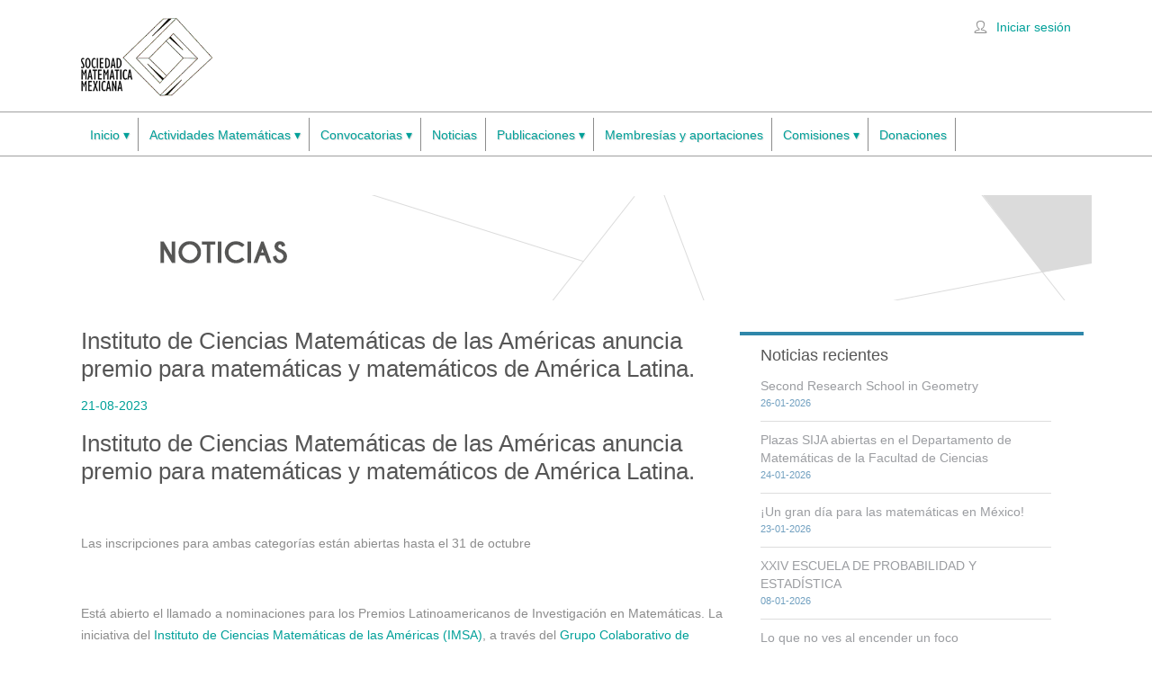

--- FILE ---
content_type: text/html; charset=UTF-8
request_url: https://www.smm.org.mx/noticia/482/instituto-de-ciencias-matematicas-de-las-americas-anuncia-premio-para-matematicas-y-matematicos-de-america-latina
body_size: 6315
content:
<!DOCTYPE html>
<!--[if IE 8 ]> <html lang="es" class="ie8"> <![endif]-->
<!--[if IE 9 ]> <html lang="es" class="ie9"> <![endif]-->
<!--[if (gt IE 9)|!(IE)]><!--> <html lang="es"> <!--<![endif]-->

<head>
<meta charset="utf-8" />
<meta name="format-detection" content="telephone=no" />
<meta name="viewport" content="width=device-width, initial-scale=1, maximum-scale=1">

    
<title>Instituto de Ciencias Matemáticas de las Américas anuncia premio para matemáticas y matemáticos de América Latina.</title>
<meta property="Description" content="Instituto de Ciencias Matemáticas de las Américas anuncia premio para matemáticas y matemáticos de América Latina." />

<base href="https://www.smm.org.mx/" />   

<!-- ////////////////////////////////// -->
<!-- //      Facebook        // -->
<!-- ////////////////////////////////// -->
<meta property="og:title" content="Instituto de Ciencias Matemáticas de las Américas anuncia premio para matemáticas y matemáticos de América Latina." />
<meta property="og:description" content="Instituto de Ciencias Matemáticas de las Américas anuncia premio para matemáticas y matemáticos de América Latina." />
<!--<meta property="og:url" content="https://www.smm.org.mx" />-->
<meta property="og:image" content="https://www.smm.org.mx/banners/fm_mayo2.png" />
    
    
<!-- ////////////////////////////////// -->
<!-- //     Retina Bookmark Icon     // -->
<!-- ////////////////////////////////// -->
<link rel="apple-touch-icon-precomposed" href="apple-icon.png"/>

<!-- ////////////////////////////////// -->
<!-- //     Retina Bookmark Icon     // -->
<!-- ////////////////////////////////// -->
<link rel="apple-touch-icon-precomposed" href="apple-icon.png"/>

<!-- ////////////////////////////////// -->
<!-- //      Stylesheets Files       // -->
<!-- ////////////////////////////////// -->
<link rel="stylesheet" href="css/style.css?v=111128"/><!-- hace import a base.css, grid.css etc -->
<link rel="stylesheet" href="css/media.css?v=101121"/>
<link rel="stylesheet" href="css/flexslider.css?v=1.2"/>
<link rel="stylesheet" href="css/camera.css?v=1.2" id="camera-css"/>
<link rel="stylesheet" href="css/noscript.css?v=1.2" media="screen,all" id="noscript"/>

<!-- ////////////////////////////////// -->
<!-- //        Favicon Files         // -->
<!-- ////////////////////////////////// -->
<link rel="icon" type="image/png" href="images/favicon.png">

<!-- ////////////////////////////////// -->
<!-- //      Javascript Files        // -->
<!-- ////////////////////////////////// -->
<script src="https://ajax.googleapis.com/ajax/libs/jquery/1.7.2/jquery.min.js"></script>


<!-- IE Fix for HTML5 Tags -->
<!--[if lt IE 9]><script src="https://html5shiv.googlecode.com/svn/trunk/html5.js"></script><![endif]-->

</head>

<!-- ClickDesk Live Chat Service for websites -->
<!--<script type='text/javascript'>
var _glc =_glc || []; _glc.push('all_ag9zfmNsaWNrZGVza2NoYXRyEgsSBXVzZXJzGICAyNL3-7gIDA');
if(document.location.hostname != 'localhost'){
    var glcpath = (('https:' == document.location.protocol) ? 'https://my.clickdesk.com/clickdesk-ui/browser/' : 
    'http://my.clickdesk.com/clickdesk-ui/browser/');
    var glcp = (('https:' == document.location.protocol) ? 'https://' : 'http://');
}else{
    var glcpath = 'http://localhost:8888/clickdesk-ui/browser/';
    var glcp = 'http://';
}
var glcspt = document.createElement('script'); glcspt.type = 'text/javascript'; 
glcspt.async = true; glcspt.src = glcpath + 'livechat-cloud-new.js';
var s = document.getElementsByTagName('script')[0];s.parentNode.insertBefore(glcspt, s);
</script>-->
<!-- End of ClickDesk -->

<body>
    <script>
  (function(i,s,o,g,r,a,m){i['GoogleAnalyticsObject']=r;i[r]=i[r]||function(){
  (i[r].q=i[r].q||[]).push(arguments)},i[r].l=1*new Date();a=s.createElement(o),
  m=s.getElementsByTagName(o)[0];a.async=1;a.src=g;m.parentNode.insertBefore(a,m)
  })(window,document,'script','https://www.google-analytics.com/analytics.js','ga');

  ga('create', 'UA-75728692-3', 'auto');
  ga('send', 'pageview');

</script>	<!-- header start here -->
	<header>
    
    	<!-- top info start here -->
    	<div id="top-info">
        	<div class="row">
            	<div class="twelve column">
                    <!-- logo start here -->
                    <div id="logo">
                        <a href="index.php"><img src="images/logo.png" alt="main-logo" class="retina"/></a>
                    </div>           
                    <!-- logo end here -->
                    
                    <div class="top-search">
                        <div class="flatborder-alt"><div class="icon-useralt"></div></div><a href="login.php">Iniciar sesión</a>                        
                    </div>
                </div>
            </div>
        </div>
        <!-- top info end here -->
        <div id="mainmenu-border">
            <div class="row">
                <div class="twelve column">

                    <!-- navigation start here -->
                    <nav id="menu">
                        <label for="tm" id="toggle-menu">Menú <span class="drop-icon">▾</span></label>
                        <input type="checkbox" id="tm">
                        <ul class="main-menu clearfix">
                            <li><a href="index.php">Inicio 
                                    <span class="drop-icon">▾</span>
                                    <label title="Toggle Drop-down" class="drop-icon" for="sm1">▾</label>
                                </a>
                                <input type="checkbox" id="sm1">
                                <ul class="sub-menu">
                                    <li><a href="quienes-somos.php">¿Quiénes somos?</a></li>
                                </ul>
                            </li>
                            <li><a href="">Actividades Matemáticas 
                                <span class="drop-icon">▾</span>
                                <label title="Toggle Drop-down" class="drop-icon" for="sm2">▾</label>
                                </a>
                                <input type="checkbox" id="sm2">
                                <ul class="sub-menu">
                                    <!--<li><a href="coloquios">Coloquios</a></li>-->
                                    <li><a href="#">Coloquios
                                            <span class="drop-icon">▾</span>
                                            <label title="Toggle Drop-down" class="drop-icon" for="sm3">▾</label>
                                            </a>
                                            <input type="checkbox" id="sm3">
                                            <ul class="sub-menu">
                                                <li><a href="coloquio">Coloquio de la SMM</a></li>
                                                <li><a href="coloquioconjunto">Coloquio conjunto de Matemáticas aplicadas </a></li>
                                            </ul>
                                    </li>
                                    <li><a href="#">Congreso Nacional
                                            <span class="drop-icon">▾</span>
                                            <label title="Toggle Drop-down" class="drop-icon" for="sm3">▾</label>
                                            </a>
                                            <input type="checkbox" id="sm3">
                                            <ul class="sub-menu">
                                                <li><a href="congreso">2025</a></li>
                                                <li><a href="congreso-2024">2024</a></li>
                                                <li><a href="congreso-2023">2023</a></li>
                                                <li><a href="congreso-2022">2022</a></li>
                                                <li><a href="congreso-2021">2021</a></li>
                                                <li><a href="congreso-virtual">2020</a></li>
                                                <li><a href="congreso-historico/2019">2019</a></li>
                                                <li><a href="congreso-historico/2018">2018</a></li>
                                                <li><a href="congreso-historico/2017">2017</a></li>
                                                <li><a href="congreso-historico/2016">2016</a></li>
                                            </ul>
                                    </li>
                                    <li><a href="https://sbm.org.br/jointmeeting-mexico/" target="_blank">Encuentro Brásil - México</a></li>                                    
                                    <li><a href="#" target="_blank">Coloquio ReMIM
                                        <span class="drop-icon">▾</span>
                                            <label title="Toggle Drop-down" class="drop-icon" for="sm5">▾</label>
                                            </a>
                                            <input type="checkbox" id="sm5">
                                            <ul class="sub-menu">                                                
                                                <li><a href="https://smm.org.mx/remim/">Cuarto Coloquio ReMIM</a></li>     
                                                <li><a href="https://smm.org.mx/eventos/remim/">Tercer Coloquio ReMIM</a></li>     
                                                <li><a href="https://smm.org.mx/eventos/remim2023/">Segundo Coloquio ReMIM</a></li>     
                                            </ul>
                                        </a>
                                        <!--<a href="https://smm.org.mx/eventos/remim/" target="_blank">Tercer Coloquio ReMIM</a>--></li>
                                    <li><a href="https://matematicasparatodas.smm.org.mx/" target="_blank">Matemáticas para todas</a></li>
                                    <li><a href="dim314/" target="_blank">Día Internacional de las Matemáticas
                                        <span class="drop-icon">▾</span>
                                            <label title="Toggle Drop-down" class="drop-icon" for="sm3">▾</label>
                                            </a>
                                            <input type="checkbox" id="sm3">
                                            <ul class="sub-menu">
                                                <li><a href="https://smm.org.mx/eventos/4ta-carrera-dia-pi/">4ta Carrera de PI</a></li> 
                                                <li><a href="https://smm.org.mx/eventos/3ra-carrera-dia-pi/">3ra Carrera de PI</a></li>     
                                                <li><a href="https://smm.org.mx/eventos/feria-pi/">Feria pi-énsalo</a></li>     
                                                <li><a href="pi/2022">2022</a></li>     
                                            </ul>
                                        </a>
                                    </li>
                                    <li><a href="https://www.ommenlinea.org" target="_blank">Olimpiada Mexicana de Matemáticas</a></li>                                    
                                    <li><a href="https://rsme-smm-vi.webs.upv.es/presentacion-comites/" target="_blank">
                                        Encuentro Conjunto RSME-SMM
                                        <span class="drop-icon">▾</span>
                                            <label title="Toggle Drop-down" class="drop-icon" for="sm12">▾</label>
                                            </a>
                                            <input type="checkbox" id="sm12">
                                            <ul class="sub-menu">
                                                <li><a href="https://rsme-smm-vi.webs.upv.es/presentacion-comites/" target="_blank">2024</a></li>     
                                                <li><a href="http://rsmeysmm.eventos.cimat.mx" target="_blank">2021</a></li>     
                                            </ul>                                        
                                        </a>
                                    </li>
                                    <li><a href="#">Eventos anteriores
                                        <span class="drop-icon">▾</span>
                                        <label title="Toggle Drop-down" class="drop-icon" for="sm4">▾</label>
                                        </a>
                                        <input type="checkbox" id="sm4">
                                        <ul class="sub-menu">
                                            <li><a href="eventos/cdps-cpde/" target="_blank">CDPS-CPDE (2019)</a></li>
                                            <li><a href="https://scm.org.co/encuentro-scm-smm/" target="_blank">Encuentro México-Colombia (2018)</a></li>
                                            <li><a href="2emmm" target="_blank">Segundo Encuentro de Mujeres Matemáticas Mexicanas (2018)</a></li>
                                            <li><a href="3emmm" target="_blank">Tercer Encuentro de Mujeres Matemáticas Mexicanas (2021)</a></li>
                                            <li><a href="https://smm.org.mx/eventos/remim2023" target="_blank">ReMIM</a></li>
                                        </ul>
                                    </li>
                                </ul>
                            </li>
                            <!--<li><a href="coloquios">Coloquios</a></li>-->
                            <!--<li><a href="">Coloquios
                                <span class="drop-icon">▾</span>
                                <label title="Toggle Drop-down" class="drop-icon" for="sm5">▾</label>
                            </a>
                            <input type="checkbox" id="sm5">
                            <ul class="sub-menu">
                                <li><a href="coloquio">Coloquio de la SMM</a></li>
                                <li><a href="coloquioconjunto">Coloquio conjunto de Matemáticas aplicadas</a></li>
                            </ul>
                            </li>-->
                            <li><a href="">Convocatorias
                                <span class="drop-icon">▾</span>
                                <label title="Toggle Drop-down" class="drop-icon" for="sm5">▾</label>
                            </a>
                            <input type="checkbox" id="sm5">
                            <ul class="sub-menu">                                
                                <li><a href="apoyo-eventos-academicos">Apoyos a eventos académicos</a></li>
                                <li><a href="sofia-kovalevskaia">Apoyo Sofía Kovalevskaia
                                    <span class="drop-icon">▾</span>
                                    <label title="Toggle Drop-down" class="drop-icon" for="sm6">▾</label>
                                    </a>
                                    <input type="checkbox" id="sm6">
                                    <ul class="sub-menu">
                                        <li><a href="sofia-kovalevskaia/2025">2025</a></li>
                                        <li><a href="sofia-kovalevskaia/2024">2024</a></li>
                                        <li><a href="sofia-kovalevskaia/2023">2023</a></li>
                                        <li><a href="sofia-kovalevskaia/2022">2022</a></li>
                                        <li><a href="sofia-kovalevskaia/2021">2021</a></li>
                                        <li><a href="sofia-kovalevskaia/2020">2020</a></li>
                                        <li><a href="sofia-kovalevskaia/2019">2019</a></li>
                                        <li><a href="sofia-kovalevskaia/2018">2018</a></li>
                                        <li><a href="sofia-kovalevskaia/2017">2017</a></li>
                                        <li><a href="sofia-kovalevskaia/2016">2016</a></li>
                                    </ul>
                                </li>
                                <li><a href="capitulos-estudiantiles">Capitulos Estudiantiles</a></li>
                                <li><a href="membresias-internacionales">Membresías Internacionales</a></li>
                                <!--<li><a href="convocatoria-comision-de-integracion-global">Comisión de Integración Global</a></li>-->
                                <li><a href="primer-concurso-de-problemas-para-el-2CNF-OMM">Primer concurso de problemas para el 2CNF-OMM</a></li>
                                <li><a href="premio-sotero-prieto">Premio Sotero Prieto
                                    <span class="drop-icon">▾</span>
                                    <label title="Toggle Drop-down" class="drop-icon" for="sm7">▾</label>
                                    </a>
                                    <input type="checkbox" id="sm7">
                                    <ul class="sub-menu">
                                        <li><a href="premio-sotero-prieto/2025">2025</a></li>
                                        <li><a href="premio-sotero-prieto/2024">2024</a></li>
                                        <li><a href="premio-sotero-prieto/2023">2023</a></li>
                                        <li><a href="premio-sotero-prieto/2022">2022</a></li>
                                        <li><a href="premio-sotero-prieto/2021">2021</a></li>
                                        <li><a href="premio-sotero-prieto/2020">2020</a></li>
                                        <li><a href="premio-sotero-prieto/2019">2019</a></li>
                                        <li><a href="premio-sotero-prieto/2018">2018</a></li>
                                        <li><a href="premio-sotero-prieto/2017">2017</a></li>
                                        <li><a href="premio-sotero-prieto/2016">2016</a></li>
                                    </ul>
                                </li> 
                                <li><a href="sedes-cnsmm">Sedes para los 59 y 60 CNSMM</a></li>                                                               
                            </ul>
                            </li>
                            <li><a href="noticias.php">Noticias</a></li>
                            <li><a href="">Publicaciones 
                                <span class="drop-icon">▾</span>
                                <label title="Toggle Drop-down" class="drop-icon" for="sm8">▾</label>
                                </a>
                                <input type="checkbox" id="sm8">
                                <ul class="sub-menu">
                                <li><a href="memorias" target="_blank">Memorias de la SMM</a></li>
                                    <li><a href="https://www.springer.com/birkhauser/mathematics/journal/40590">Boletín de la Sociedad Matemática
                                        <span class="drop-icon">▾</span>
                                        <label title="Toggle Drop-down" class="drop-icon" for="sm9">▾</label>
                                        </a>
                                        <input type="checkbox" id="sm9">
                                        <ul class="sub-menu">
                                            <li><a href="https://www.springer.com/birkhauser/mathematics/journal/40590" target="_blank">Boletines a partir de 2014</a></li>
                                            <li><a href="boletin_anterior.php">Volúmenes 1 a 19</a></li>
                                        </ul>
                                    </li>
                                    <li><a href="https://www.miscelaneamatematica.org/" target="_blank">Miscelanea Matematica</a></li>
                                    <li><a href="https://images.math.cnrs.fr/?lang=es" target="_blank">Paisajes Matemáticos</a></li>
                                    <li><a href="https://www.pesmm.org.mx" target="_blank">Publicaciones Electronicas</a></li>
                                    <li><a href="https://www.cartainformativa-smm.org.mx/">Carta Informativa</a></li>
                                </ul>
                            </li>
                            <li><a href="membresias">Membresías y aportaciones</a></li>
                            <li><a href="">Comisiones
                                <span class="drop-icon">▾</span>
                                <label title="Toggle Drop-down" class="drop-icon" for="sm5">▾</label>
                            </a>
                            <input type="checkbox" id="sm5">
                            <ul class="sub-menu">
                                <li><a href="comision-de-equidad-y-genero">Comisión EG</a></li>
                                <li><a href="comision-de-educacion">Comisión de Educación</a></li>
                                <li><a href="comision-de-divulgacion">Comisión de Divulgación</a></li>
                                <li><a href="comision-de-vinculacion">Comisión de Vinculación</a></li>
                                <li><a href="comision-de-integracion-global">Comisión de Integración Global</a></li>
                                <li><a href="comision-de-integracion-nacional">Comisión de Integración Nacional</a></li>                                
                            </ul>
                            </li>
                            <li><a href="donaciones">Donaciones</a></li>
                            <!--<li><a href="comision-de-equidad-y-genero" target="_blank">Comisión EG</a></li>-->
                        </ul>
                    </nav>
                    <!-- navigation end here --> 

                </div><!-- twelve column -->
            </div><!-- row -->
        </div><!-- mainmenu-border -->
    </header>
    <!-- header end here -->

    <!-- content section start here -->
    <section id="content-wrapper">
        <div class="twelve column">
            <a href="noticias.php"><img src="banners/noticias2016.png" style="margin-left: 23px;"></a>
        </div>
        <div class="row">
        	<div class="eight column">
                <h3>Instituto de Ciencias Matemáticas de las Américas anuncia premio para matemáticas y matemáticos de América Latina.</h3>
                <p class="heading-blue">21-08-2023</p>
                <h3>Instituto de Ciencias Matem&aacute;ticas de las Am&eacute;ricas anuncia premio para matem&aacute;ticas y matem&aacute;ticos de Am&eacute;rica Latina.</h3>

<p>&nbsp;</p>

<p>Las inscripciones para ambas categor&iacute;as est&aacute;n abiertas hasta el 31 de octubre</p>

<p>&nbsp;</p>

<p>Est&aacute; abierto el llamado a nominaciones para los Premios Latinoamericanos de Investigaci&oacute;n en Matem&aacute;ticas. La iniciativa del <a href="https://www.imsa.miami.edu/index.html" target="_blank">Instituto de Ciencias Matem&aacute;ticas de las Am&eacute;ricas (IMSA)</a>, a trav&eacute;s del <a href="https://www.imsa.miami.edu/directory/collaborative-group/index.html" target="_blank">Grupo Colaborativo de Sociedades Matem&aacute;ticas (MSCG)</a> &ndash; del cual es miembro la Sociedad Matem&aacute;tica Mexicana&ndash; tiene como objetivo reconocer y honrar a destacados matem&aacute;ticos de Am&eacute;rica Latina y del Caribe que han hecho contribuciones notables a las matem&aacute;ticas.</p>

<p>&nbsp;</p>

<p>Se invita a profesores de universidades y centros de investigaci&oacute;n de todo el mundo a presentar candidaturas. Los premios se dividir&aacute;n en dos categor&iacute;as: una para j&oacute;venes matem&aacute;ticos y otra para matem&aacute;ticos consagrados.</p>

<p>&nbsp;</p>

<p><strong>Premio Joven Matem&aacute;tico IMSA</strong></p>

<p>El Premio IMSA para J&oacute;venes Matem&aacute;ticos tendr&aacute; dos galardonados, uno de ellos enfocado para reconocer el trabajo de las mujeres matem&aacute;ticas. Pueden participar matem&aacute;ticas de hasta 45 a&ntilde;os de edad y matem&aacute;ticos de hasta 40 a&ntilde;os de edad a la fecha de postulaci&oacute;n y que se encuentren trabajando en Am&eacute;rica Latina. Los trabajos considerados para esta categor&iacute;a deben reflejar contribuciones notables realizadas en los &uacute;ltimos cinco a&ntilde;os en Am&eacute;rica Latina.</p>

<p>&nbsp;</p>

<p><strong>Premio Matem&aacute;tico Establecido IMSA</strong></p>

<p>Los matem&aacute;ticos que trabajan en Am&eacute;rica Latina que cuenten con un trabajo significativo e influyente y contribuciones excepcionales a las matem&aacute;ticas son elegibles para postularse para el Premio de Matem&aacute;tico Establecido de IMSA. Este Premio tiene por como objetivo reconocer y honrar los logros sobresalientes de un matem&aacute;tico l&iacute;der cuyas contribuciones se realizaron principalmente en Am&eacute;rica Latina.</p>

<p>&nbsp;</p>

<p>Los candidatos de ambas categor&iacute;as ser&aacute;n evaluados en funci&oacute;n de la importancia matem&aacute;tica, el impacto y la calidad de su trabajo. Cada ganador recibir&aacute; un premio en efectivo y un certificado de reconocimiento por sus destacadas contribuciones a las matem&aacute;ticas.</p>

<p>&nbsp;</p>

<p>Para nominar a un candidato, es necesario proporcionar los siguientes documentos:</p>

<p>● Un curriculum vitae (CV) completo de dos p&aacute;ginas que destaque la educaci&oacute;n, la experiencia laboral, las contribuciones a la investigaci&oacute;n y los premios/honores del solicitante;</p>

<p>● Un documento de no m&aacute;s de siete p&aacute;ginas que describa el trabajo del candidato y lo coloque en el contexto de importancia. Este documento debe esbozar las principales contribuciones matem&aacute;ticas, su significado y su impacto en sus respectivos campos;</p>

<p>● Al menos dos cartas de recomendaci&oacute;n.</p>

<p>&nbsp;</p>

<p>Las nominaciones para competir por el premio deben enviarse utilizando el <a href="https://umcas.wufoo.com/forms/mx2poq31ysaac9/" target="_blank">formulario de nominaci&oacute;n</a> antes del 31 de octubre de 2023. No se considerar&aacute;n las inscripciones tard&iacute;as.</p>

<p>&nbsp;</p>

<p>El Comit&eacute; del Premio IMSA-MSCG trabajar&aacute; en estrecha colaboraci&oacute;n con el Comit&eacute; Cient&iacute;fico de IMSA-MSCG <a href="https://www.imsa.miami.edu/_assets/pdf/mscg-award-poster-6-23-2023.pdf" target="_blank">Mathematics Waves Miami (MWM)</a>, considerando sus recomendaciones expertas en la selecci&oacute;n final de los ganadores. La ceremonia de premiaci&oacute;n tendr&aacute; lugar durante MWM, del 22 al 24 de enero de 2024, en la Universidad de Miami.</p>

<p>&nbsp;</p>

<p>&ldquo;Esperamos recibir nominaciones y colaborar con la comunidad matem&aacute;tica para honrar y celebrar los logros de los matem&aacute;ticos de Am&eacute;rica Latina y el Caribe. Juntos alentaremos e inspiraremos la excelencia en la investigaci&oacute;n matem&aacute;tica&rdquo;, destaca Ludmil Katzarkov, Director Ejecutivo de IMSA.</p>            </div>
            <div class="four column">                
                <aside>
                	<h6>Noticias recientes</h6>
                    <ul class="popular-list">
                                                    <li>             
                                <p class="popular-title"><a href="noticia/562/second-research-school-in-geometry">Second Research School in Geometry</a></p>                        
                                <p class="comment-count"><a href="noticia/562/second-research-school-in-geometry">26-01-2026</a></p>   
                            </li>
                                                        <li>             
                                <p class="popular-title"><a href="noticia/561/plazas-sija-abiertas-en-el-departamento-de-matematicas-de-la-facultad-de-ciencias">Plazas SIJA abiertas en el Departamento de Matemáticas de la Facultad de Ciencias</a></p>                        
                                <p class="comment-count"><a href="noticia/561/plazas-sija-abiertas-en-el-departamento-de-matematicas-de-la-facultad-de-ciencias">24-01-2026</a></p>   
                            </li>
                                                        <li>             
                                <p class="popular-title"><a href="noticia/560/un-gran-dia-para-las-matematicas-en-mexico">¡Un gran día para las matemáticas en México!</a></p>                        
                                <p class="comment-count"><a href="noticia/560/un-gran-dia-para-las-matematicas-en-mexico">23-01-2026</a></p>   
                            </li>
                                                        <li>             
                                <p class="popular-title"><a href="noticia/559/xxiv-escuela-de-probabilidad-y-estadstica">XXIV ESCUELA DE PROBABILIDAD Y ESTADÍSTICA</a></p>                        
                                <p class="comment-count"><a href="noticia/559/xxiv-escuela-de-probabilidad-y-estadstica">08-01-2026</a></p>   
                            </li>
                                                        <li>             
                                <p class="popular-title"><a href="noticia/558/lo-que-no-ves-al-encender-un-foco">Lo que no ves al encender un foco</a></p>                        
                                <p class="comment-count"><a href="noticia/558/lo-que-no-ves-al-encender-un-foco">07-01-2026</a></p>   
                            </li>
                                                        <li>             
                                <p class="popular-title"><a href="noticia/557/combinatoria-geometria-y-lgebra">Combinatoria, Geometría y Álgebra</a></p>                        
                                <p class="comment-count"><a href="noticia/557/combinatoria-geometria-y-lgebra">06-12-2025</a></p>   
                            </li>
                                             
                    </ul>
                </aside>
            </div>
        </div>    
    </section>
    <!-- content section end here -->

    <footer>   
    <div class="row">
<!--        <div class="eight column">-->
        <div class="three column">
            <div class="left-footer">           	
                <p class="copyright">
                    <strong>Sociedad Matemática Mexicana</strong><br>
                    Vicente Beristain No. 165 B<br>
                    Col. Ampliación Asturias, Alcaldía<br> 
                    Cuauhtémoc,<br>
                    C.P. 06890 Ciudad de México<br>
                    Tel. (55) 5849 6709<br>
                    E-mail: <a href="mailto:smm@smm.org.mx">smm@smm.org.mx</a><br>
                    <!--<a href="files/ComoLlegarSociedadMatematicaMexicana.pdf" target="_blank">Cómo llegar</a>-->
                </p>
            </div>
        </div>
        
        <div class="two column">
            <div class="left-footer">        	
                <a href="https://capem.org.mx/" target="_blank" id="capem"></a>
            </div>
        </div>
        <div class="two column">
            <div class="left-footer">        	
                <a href="comision-de-equidad-y-genero" target="_blank" id="comision"></a>
            </div>
        </div>
        <div class="two column">
            <div class="left-footer">           
                <a href="https://www.smm.org.mx/proyecto-conacyt" target="_blank" id="conacyt"></a>
            </div>
        </div>
        
        <style>
        
        ul.social-list li i.icon-youtube:hover {
            color: #33ccff;
        }
        </style>
        
        <div class="three column">
            <div class="right-footer">
                <ul class="social-list">
                        <li><a href="https://www.facebook.com/SociedadMatematicaMexicana/" class="tooltip" title="Facebook" target="_blank"><i class="social-facebook facebook-color"></i></a></li>
                        <li><a href="https://twitter.com/smm_mx" class="tooltip" title="Twitter" target="_blank"><i class="social-twitter twitter-color"></i></a></li>
                        <li><a href="https://www.youtube.com/c/smmoficial" title="Youtube" class="tooltip" target="_blank"><i class="icon-youtube"></i></a></li>
                    </ul>
                <p class="copyright">
<!--                    <a href="aportaciones.php">Aportaciones voluntarias</a><br>-->
                    <a href="privacidad.php">Aviso de Privacidad</a>
                </p>
            </div>
        </div>       
    </div>
</footer>
<!-- ////////////////////////////////// -->
<!-- //      Javascript Files        // -->
<!-- ////////////////////////////////// -->
<script src="js/jquery.easing-1.3.min.js"></script>
<script src="js/modernizr.js"></script>
<script src="js/camera.min.js"></script>
<script src="js/jquery.flexslider-min.js"></script>
<script src="js/superfish.js"></script>
<script src="js/mediaelement-and-player.min.js"></script>
<script src="js/jquery.flexisel.js"></script>
<script src="js/jquery.fancybox.js?v=2.0.6"></script>
<script src="js/jquery.fancybox-media.js?v=1.0.3"></script>
<script src="js/jflickrfeed.min.js"></script>
<script src="js/accordion-functions.js" ></script>
<script src="js/theme-functions.js"></script>
<script src="js/jquery.retina.js"></script>
<script src="js/modal.js"></script>
<script>
$(document).ready(function() {
//Retina Image
$('img.retina').retina('@2x');

//Slideshow
$('#camera-slide').camera({		
thumbnails: false,
hover: false,
fx: 'simpleFade',
time: 7000,
transPeriod: 1500,
loader: 'pie',
loaderColor: '#eeeeee',
loaderBgColor: '#222222',
loaderOpacity: .8,
loaderPadding: 2,
loaderStroke: 7,
pagination: false,
});

//News Slider
$('.news-slider').flexslider({
slideshowSpeed: 11000,
animation: "slide",
direction: "vertical",
controlNav: false
});

});
</script>
<script>$('#noscript').remove();</script>
</body>
</html>


--- FILE ---
content_type: text/css
request_url: https://www.smm.org.mx/css/style.css?v=111128
body_size: 7179
content:
@import url('base.css');
@import url('grid.css?v=13');
@import url('icons.css');
@import url('audio.css');

/*----------------------------------------------------
                 Centita - CSS File
------------------------------------------------------*/
body {
background:#fff;
/*font:14px Georgia, "Times New Roman", Times, serif;*/
font:14px Arial, 'Arial Narrow', Arial, sans-serif;
line-height:24px;
color:#8c8c8c;
margin:0;
padding:0;
}

@media screen and (-webkit-min-device-pixel-ratio:0){
body {letter-spacing:0px;}	
}

x:-o-prefocus, body {letter-spacing:-1px;}	

#content-wrapper {
width:1100px;
background:#fff;
margin:0 auto;
padding:18px 0px;
position:relative;
z-index:0;
clear:both;	
}

.letter{
    letter-spacing: 0;
}
.grey-column {
width:100%;
margin:30px 0px 65px 0px;
padding:30px 80px 25px 80px;
background:#f6f6f6;
border-top:1px solid #ddd;
border-bottom:1px solid #ddd;
-webkit-box-shadow: inset 0px 3px 0px 0px #ebebeb, inset 0px -3px 0px 0px #ebebeb; 
-moz-box-shadow: inset 0px 3px 0px 0px #ebebeb, inset 0px -3px 0px 0px #ebebeb ;
box-shadow: inset 0px 3px 0px 0px #ebebeb, inset 0px -3px 0px 0px #ebebeb;	
}

.grey-column-bottom {
width:100%;
margin:30px 0px -45px 0px;
padding:30px 80px 25px 80px;
background:#f6f6f6;
border-top:1px solid #ddd;
border-bottom:1px solid #ddd;
-webkit-box-shadow: inset 0px 3px 0px 0px #ebebeb, inset 0px -3px 0px 0px #ebebeb; 
-moz-box-shadow: inset 0px 3px 0px 0px #ebebeb, inset 0px -3px 0px 0px #ebebeb ;
box-shadow: inset 0px 3px 0px 0px #ebebeb, inset 0px -3px 0px 0px #ebebeb;	
}

.grey-column-bg {
width:100%;
color:#fff !important;
text-shadow:1px 1px 1px rgba(0, 0, 0, 0.4);
margin:30px 0px 50px 0px;
padding:30px 80px 25px 80px;
background:#f6f6f6 url(../images/sample_images/img_sample3.jpg) top center no-repeat;
}

.grey-column-bg h1, .grey-column-bg h2, .grey-column-bg h3, .grey-column-bg h4, .grey-column-bg h5, .grey-column-bg h6 {
font-family:'Arial Narrow', Arial, sans-serifl;
/*font-family:'Raleway', Helvetica, Arial;*/
text-transform:uppercase;
color:#fff !important;
text-shadow:1px 1px 1px rgba(0, 0, 0, 0.4);	
}

.grey-column-bg p.lead {
color:#fff !important;
text-shadow:1px 1px 1px rgba(0, 0, 0, 0.4);	
}

.map-column {
width:100%;
margin:30px 0px -45px 0px;
padding-bottom:3px;
background:#f6f6f6;
border-top:1px solid #ddd;
border-bottom:1px solid #ddd;
-webkit-box-shadow: inset 0px -3px 0px 0px #ebebeb; 
-moz-box-shadow: inset 0px -3px 0px 0px #ebebeb ;
box-shadow: inset 0px -3px 0px 0px #ebebeb;	
}

/***** Header Styling *****/
header {
width:100%;
margin:0 auto;
}

#top-info {
height:87px;
display: inline;
}

.top-search {
/*width:24%;*/
position:relative;
top:18px;
/*right:20px;*/
float:right; 
}

ul.socials-list  {
margin:11px 0px 0px 0px;
float:right;
}

.socials-list li{
font-size:15px;
margin-right:2px;
display:inline-block;
}

.socials-list li a, .socials-list li a:visited {
color:#4badef;
}

#logo {
width:175px\9;
/*height:40px\9;*/
position:relative;
top:14px;
/*left:10px;*/
float:left;
}

#logo img {
width:160px;
/*width: 345px;*/
/*margin-left: -15px;*/
}

/***** Mainmenu Styling *****/
.tinynav {display:none;}

#mainmenu-border {
    width:100%;
    height:50px;
    /* height:37px; */
    border-top: 1px solid #A0A0A0;
    border-bottom: 1px solid #A0A0A0;
    margin-bottom:25px;
    padding:1px 0px;
    float:left;
/* overflow: hidden; */
}

#mainmenu-wrapper {
height:70px;
/*background:#eaeaea;*/
}

#mainmenu {
    width:100%;
    margin:13px 0px 0px -28px;
    float:left;
}

/* span.desc-menu {
color:#a8a8a8;
padding-bottom:20px;
text-transform:lowercase;
font-family: 'Arial Narrow', Arial, sans-serif;
/*font-family: Georgia, "Times New Roman", Times, serif;*/
font-size:11px;
position:relative;
} */


/***** Page Title and Breadcrumb Stylesheet *****/
#pagetitle-container {
width:1100px;
height:98px;
margin:0 auto;
background:#99cced url(../images/slideshow/bg_sld1.png) center 100px !important;
}

#pagetitle-container h1 {
font-size:58px;
/*font-family:'Raleway', Helvetica, Arial;*/
font-family:'Arial Narrow', Arial, sans-serif;
font-weight:300;
text-transform:uppercase;
color:#fff;
position:relative;
margin:0px 0px -30px 0px;
bottom:-13px;
}

_:-o-prefocus, #pagetitle-container h1 {font-size:57px;}

.pagetitle {
text-align:right;
}

.breadcrumb {
bottom:-42px;
position:relative;
float:left;
}

.breadcrumb ul {
background-color:#fff;
padding:5px 10px 0px 10px;
float:left;	
}

.breadcrumb ul li {
font-size: 10.5px;
/*font-family: "Segoe UI", "helvetica neue", arial, sans-serif;*/
font-family: 'Arial Narrow', Arial, sans-serif;
font-weight: normal;
color:#bbb;
text-transform:uppercase;
padding:0px 0px 0px 4px;
display:inline-block;
}

.breadcrumb ul li:after {
font-family:'Arial Narrow', Arial, sans-serif;
/*font-family:'Raleway', Helvetica, Arial;*/
font-size:9px;
color:#bbb;
content:"\3E";
margin-left:8px;
top:-1px;
position:relative;
}

.breadcrumb ul li:last-child:after {
content:"";
display:inline-block;
}

.breadcrumb ul li.current-page a, .breadcrumb ul li.current-page a:visited {
color: #71A0C0;
text-decoration:none;
}

.breadcrumb ul li a, .breadcrumb ul li a:visited {
color: #bbb;
text-decoration:none;	
}

/***** Slideshow Stylesheet *****/
#slideshow-container {
/*width:960px;*/
height:300px !important;
position:relative;
margin:0px auto;
padding:0px;
clear:both;
}

#camera-slide {
height:300px !important;
}

/***** Extra Stylesheet *****/
#masorny {clear:both;}

.masonry,
.masonry .masonry-brick {
-webkit-transition-duration: 0.7s;
-moz-transition-duration: 0.7s;
-ms-transition-duration: 0.7s;
-o-transition-duration: 0.7s;
transition-duration: 0.7s;
}

.masonry {
-webkit-transition-property: width, height;
-moz-transition-property: width, height;
-ms-transition-property: width, height;
-o-transition-property: width, height;
transition-property: width, height;
}

.masonry .masonry-brick {
-webkit-transition-property: left, right, top;
-moz-transition-property: left, right, top;
-ms-transition-property: left, right, top;
-o-transition-property: left, right, top;
transition-property: left, right, top;
}

.circle-border {
width:140px;
height:140px;
background:#eaeaea;
padding:35px;
border-radius:500px;
margin:auto;
margin-bottom:18px;
color:#a8a7a7;
}

.column .circle-border {
transition: all 0.6s ease-in-out 0s;
-moz-transition: all 0.6s ease-in-out 0s;
-webkit-transition: all 0.6s ease-in-out 0s;
-o-transition: all 0.6s ease-in-out 0s;
-ms-transition: all 0.6s ease-in-out 0s;	
}

.column:hover .circle-border {
cursor:default;
background:#489aba;
color:#fff;
}

.circle-border.small {
width:60px;
height:60px;
margin:7px 15px 0 0;
padding:20px;	
}

.circle-border.small i {
font-size:20px;
line-height:16px;	
}

.circle-border p {
font-family: "Segoe UI", "helvetica neue", arial, sans-serif;
font-size:10px;
text-transform:uppercase;
line-height:14px;
}

.circle-border i {
font-size:42px;
line-height:46px;
padding-bottom:10px;
display:inline-block;
}

.flatborder {
border-right:1px solid #ddd;
padding:18px 16px 18px 0px;
margin-right:22px;
top:8px;
position:relative;
float:left;	
}

.flatborder-alt {
padding:0;
margin-right:10px;
top:0px;
/*top:5px;*/
position:relative;
float:left;	
}

.three .flatborder-bottom {
width:55%;
border-bottom:1px solid #ddd;
margin:0px auto 20px auto;
padding:12px 0px 18px 0px;
}

.four .flatborder-bottom {
width:40%;
border-bottom:1px solid #ddd;
margin:0px auto 20px auto;
padding:12px 0px 18px 0px;
}

.flatborder-bottom i {
display:block;
text-align:center;
margin:0 auto;
float:none;
}

ul.client-box {
width:100%;
margin:10px 0px 25px 0px !important;
float:left;
}

ul.client-box li {
width:16.90%;
height:30px;
text-align:center;
margin:0px 0px 16px 0px;
padding:5px 0px 53px 0px;	
display:inline-block;
transition: all .25s ease-in-out;
-moz-transition: all .25s ease-in-out;
-webkit-transition: all .25s ease-in-out;
float:left;
}

ul.client-box li:first-child {margin-left:-14px;}

ul.client-box li img {
width:130px;
height:48px;
}

ul.client-box li:hover {
}

.text-overflow ul {
margin-left:70px;
overflow:hidden;
}

ul.pricing-payment {
width:100%;
margin:0 -16px 0  -7px;
float:left;
}

ul.pricing-payment li {
width:12.206%;
height:60px;
list-style:none;
margin:0 1px 7px 1px;
filter: alpha(opacity=40);
-moz-opacity:0.4;
-khtml-opacity: 0.4;
opacity: 0.4;
transition: all .25s ease-in-out;
-moz-transition: all .25s ease-in-out;
-webkit-transition: all .25s ease-in-out;
float:left;
}

ul.pricing-payment li:hover {
filter: alpha(opacity=100);
-moz-opacity:1;
-khtml-opacity: 1;
opacity: 1;	
-webkit-transform:rotate(360deg);
-moz-transform:rotate(360deg);
-o-transform:rotate(360deg);
-ms-transform:rotate(360deg);
transform:rotate(360deg);
}

ul.pricing-payment li img {
width:103px;
height:58px;
}

.icon-margin {
margin-right:6px;
position:relative;
top:2px;
}

.column .teaser {
margin-bottom:19px;
}

.teaser ul.social-list {
margin-bottom:-9px;	
}

.note .row {margin-bottom:-24px;}
.heading-blue {color:#00A099;}
.small-img {width:65px; height:65px; margin:5px 13px 0px 0px; float:left;}

/* Service hover effect */
.note, .note i, 
.note h1, .note h2, .note h3, .note h4, .note h5, .note h6 {
transition: all 0.6s ease-in-out 0s;
-moz-transition: all 0.6s ease-in-out 0s;
-webkit-transition: all 0.6s ease-in-out 0s;
-o-transition: all 0.6s ease-in-out 0s;
-ms-transition: all 0.6s ease-in-out 0s;
}

.note:hover {
cursor:default;
background:#00A099;
border:1px solid #00A099;
color:#fff;
}

.note:hover h1, .note:hover h2, .note:hover h3, .note:hover h4, .note:hover h5, .note:hover h6 {
color:#fff;
}

.note:hover i {
-webkit-transform: scale(1.4,1.4) rotate(360deg);
-moz-transform: scale(1.3,1.3) rotate(360deg);
-o-transform: scale(1.3,1.3) rotate(360deg);
-ms-transform: scale(1.3,1.3) rotate(360deg);
transform: scale(1.3,1.3) rotate(360deg);
}

.note.noeffect {
transition: none;
-moz-transition: none;
-webkit-transition: none;
-o-transition: none;
-ms-transition: none;
}

.note.noeffect:hover {
background:#fafafa;
border:1px solid #ddd;	
color:#8c8c8c;
}

.note.noeffect:hover h1, .note.noeffect:hover h2, .note.noeffect:hover h3, .note.noeffect:hover h4, .note.noeffect:hover h5, .note.noeffect:hover h6 {
color:#565656;
}

.list-line li {
margin-bottom:6px;
padding-bottom:6px;
border-bottom:1px solid #e4e4e4;	
}

.title-line span {
background:#fff;
padding-right:12px;
position:relative;
top:-14px;
}

.title-line {
margin:12px 0px 24px 0px;
background:#e0e0e0;
height:1px;
}

/***** Portfolio Area Stylesheet *****/
#pf-filter ul {
margin-bottom:30px;
padding:0px;
float:left;
}

#pf-filter ul li i {
color:#c4c4c4;
font-size:16px;
margin-right:7px;
top:-4px;
position:relative;
}

#pf-filter ul li {
font-size:11px;
/*font-family: "Segoe UI", "helvetica neue", arial, sans-serif;*/
font-family: 'Arial Narrow', Arial, sans-serif;
text-transform:uppercase;
list-style:none;
display:inline-block;
float:left;
}

#pf-filter ul li:after {
font-size:9px;
color:#bbb;
content:"\2F";
margin-left:2px;
top:-1px;
position:relative;
}

#pf-filter ul li:first-child:after {
content:"";
display:none;	
}

#pf-filter ul li:last-child:after {
content:"";
display:inline-block;
}

#pf-filter ul li a {
padding:0px 10px;
color:#b6b6b6;
text-decoration:none;
}

#pf-filter ul li a:hover {
color:#71A0C0;
text-decoration:none;
}

#pf-filter ul li a:active, #pf-filter ul li a.selected {
color:#71A0C0;
text-decoration:none;
}

.pf-container li h6 {
font-size:16px;
color:#7e7e7e;
text-align:center;
}

.pf-container li h6.subheader {
margin:-2px 0px -25px 0px;
text-align:center;
}

.pf-slide {
height:320px;
margin:10px 0 15px 0 !important;
background:#dcdcdc;
}

.big-lineheight {
margin-top:-7px;
line-height:36px;
}

.pf-note {margin-top:10px !important;}


/***** Blog Area Stylesheet *****/
article {
width:100%;
margin:10px 0 28px 0;
padding-bottom:20px;
float:left;
}

article h4 {
width:92%;
margin:-23px 0 15px 50px;
float:left;
}

article img {
background:#dcdcdc;
margin-bottom:18px;
float:left;
}

article iframe {
background:#dcdcdc;
width:100%;
height:274.9px;
margin-bottom:11px;
}

article a.button {
float:left;	
}

.mejs-container {
width:99.9% !important;
margin:4px 0 13px 0;
float:left;
}

video{
width:100% !important;	
}

.blog-slide {
height:274.9px;
margin-bottom:18px !important;
background:#dcdcdc;
}

.quote-note {
background-image:url(../images/testi-bg.gif);
background-repeat:repeat-y;
border: solid 1px #dbdcde; 
margin: 5px 0 25px 0; 
padding: 21px 20px 23px 20px;
position:relative;
float:left; 
}

.quote-note:after {	
left: 4px;
right: 4px;
bottom: -5px;
box-shadow: 0 0 2px #ddd;
}

.quote-note, .quote-note:before, .quote-note:after {
border: 1px solid #dbdcde;
}

.quote-note:before, .quote-note:after {
content: "";
position: absolute;
bottom: -3px;
left: 3px;
right: 3px;
height: 1px;
border-top: none;
}

.post-type {
width:38px;
height:38px;
margin:-5px 0 -10px 0;
background:#2f87aa;
-webkit-border-radius: 3px;
-moz-border-radius: 3px;
border-radius: 3px;
padding-top:6px;
padding-left:11px;
font-size:16px;
color:#fff;
float:left;
}

.post-info {
width:100%;
background: #fafafa; 
border: solid 1px #ddd;
-webkit-border-radius: 3px;
-moz-border-radius: 3px;
border-radius: 3px;
font-size:11px;
/*font-family: "Segoe UI", "helvetica neue", arial, sans-serif;*/
font-family: 'Arial Narrow', Arial, sans-serif;
text-transform:uppercase;
color:#a1a1a1;
margin-top:3px;
padding:3px 0;
float:left;
}

.post-info ul {
width:75%;
margin:5px 0px 0px 16px;
float:left;	
}

.post-info ul li {
margin-right:15px;
display:inline-block;	
}

.post-info ul li a, .post-info ul li a:visited {
color:#b3b3b3;
text-decoration:none;	
}

.post-info ul li a:hover {
color:#2f87aa;
text-decoration:none;	
}

.post-info ul li i {
font-size:11px;
margin-right:5px;
color:#b3b3b3;
position:relative;
top:1px;
}

.post-info a.button {
float:right;
margin:-4px -1px -4px 0px;
-webkit-border-top-right-radius: 3px;
-webkit-border-bottom-right-radius: 3px;
-moz-border-radius-topright: 3px;
-moz-border-radius-bottomright: 3px;
border-top-right-radius: 3px;
border-bottom-right-radius: 3px;
}

.blog-btn {
font-size: 14px;
letter-spacing: 0px;
padding:8px 15px;
background:#2f87aa;
text-transform:capitalize;
transition: background .25s ease-in-out;
-moz-transition: background .25s ease-in-out;
-webkit-transition: background .25s ease-in-out;
}

.blog-btn:hover {background:#68bfe1;}

#search input[type="text"] {
width:100%;
background:none;
padding-right:5px;
float:left;
}

#search button {
background:none;
margin:1px 0px 0px -25px;
padding:3px 0 0 0;
font-size:16px;
float:left;
}

@media screen and (-webkit-min-device-pixel-ratio:0){
#search button {margin:5px 0px 0px -25px;}
}

#search button i {
color:#bfbfbf;	
}

/* Blog Pagination */
.blog-pagination {
width:100%;
margin:0px 0px 30px 0px;
float:left;
}

.pages {
line-height:28px;
clear:left;
}

.blogpages {
margin:8px 0;
}

.pfpages {
margin:-15px 0 12px;
}

.pageof {
font-size:12px;
display:block;
color:#8c8c8c;
float:left;
margin-right:3px;
margin-bottom:3px;
padding:3px 14px 3px 0px;
}

.pages a {
font-size:12px;
display:block;
color:#8c8c8c;
float:left;
background: #fff; 
border: solid 1px #d9d9d9;
-webkit-border-radius: 3px;
-moz-border-radius: 3px;
border-radius: 3px;
text-decoration:none;
margin-right:3px;
margin-bottom:3px;
padding:3px 14px;
transition: background .25s ease-in-out;
-moz-transition: background .25s ease-in-out;
-webkit-transition: background .25s ease-in-out;
}

.pages a:hover, .pages a.current {
color:#fff;
background:#2f87aa;
border:1px solid #2f87aa;
}

/* Sharing Social */
.sharing-box {
width:100%;
float:left;
margin-top:-10px;
padding:0px;
}

.share-facebook {
width:200px;
float:left;
}

.share-social {
width:27.5% !important;
background:#2f87aa;
-webkit-border-top-right-radius: 2px;
-webkit-border-bottom-right-radius: 2px;
-moz-border-radius-topright: 2px;
-moz-border-radius-bottomright: 2px;
border-top-right-radius: 2px;
border-bottom-right-radius: 2px;
margin:-30px -1px -4px 0px;
float:right;
}

.chrome .share-social {width:26.5% !important; margin:-29px -1px -4px 0px;}

x:-o-prefocus, .share-social {width:26.5% !important; margin:-31px -1px -4px 0px;}

_::-ms-reveal, .share-social {margin:-29px -1px -4px 0px;}

:root *> .share-social {margin:-29px -1px -4px 0px;}

.share-social ul.social-list {
width:100%;
margin:0px;	
}

.share-social ul.social-list li {
margin:0px 2px;
padding-bottom:4px;
display:inline-block;
}

.share-social ul.social-list li i {
font-size:14px;
color:#fff !important;
}

/* Comment list */
#comment {
width:100%;
float:left;
padding:5px 0 8px;
}

.comment-text h5 {
margin-bottom:-2px;
}

#comment ol {
list-style-type:none!important;
margin:0;
padding:10px 0 0;
}

#comment ol li ol {
margin:0px 0px 20px 80px;
}

.commentlist li {
position:relative;
list-style:none;
line-height:22px;
list-style-position:outside;
}

.commentlist li small {
font-size:11px;
text-transform:uppercase;
}

.commentlist li p {
margin-top:10px;
}

.avatar {
width:64px;
height:64px;
position:absolute;
background-color:#e7e7e7;
-webkit-border-radius: 500px;
-moz-border-radius: 500px;
border-radius: 500px;
top:4px;
left:0;
}

.avatar img {
width:64px;
height:64px;
-webkit-border-radius: 500px;
-moz-border-radius: 500px;
border-radius: 500px;
}

.comment-text {
background-color:#fafafa;
border: solid 1px #ddd;
-webkit-border-radius: 3px;
-moz-border-radius: 3px;
border-radius: 3px;
margin-left:80px;
width:auto;
margin-bottom:10px;
padding:14px 20px 13px 20px;
}

.comment-text h6.subheader {margin-bottom:-12px !important;}
a.reply {float:right; margin-top:-20px;}
a.reply:hover {background:#888888 !important;}

a.reply, a.reply:visited {
padding:1px 9px;
font-size:10px;
color:#fff;
text-decoration:none;
background:#5e5e5e;
transition: background .25s ease-in-out;
-moz-transition: background .25s ease-in-out;
-webkit-transition: background .25s ease-in-out;
position:relative;
top:-20px;
}

/* Comment form */
#commentform-wrap {
width:70%;
margin-top:26px;
float:left;	
}

fieldset {
padding-top:10px;
border:0;
}

form#comment-form label {
font-size:14px;
line-height:29px;
width:37%;
margin-bottom:0px;
float:right;
clear:both;
}

form#comment-form input {
width:60%;
margin-bottom:15px;
float:left;	
}

form#comment-form textarea {
margin-bottom:15px;
overflow:hidden;
float:left;	
}

form#comment-form .buttoncontact {
background:#2f87aa;
}

form#comment-form .buttoncontact:hover {
background:#68bfe1;
}

form#comment-form em {
font-family:Arial, Helvetica, sans-serif;
color:#db4e43;
display:inline;
}

/* Sidebar styling */
aside {
width:100%;
margin:11px 0 19px 0;
padding:0 22px 5px 22px;
/*border:1px solid #d9d9d9;*/
float:left;
}

aside:before {
width:118.2%;
height:4px;
background:#2f87aa;
content:"";
display:block;
margin-left:-23px;
margin-top:-1px;
margin-bottom:12px;
}

aside .note h1, aside .note h2, aside .note h3, aside .note h4, aside .note h5, aside .note h6 {
background:none;
margin-bottom:17px;
padding:0px !important;
color:#71a0c0;	
}

aside .note h1:after, aside .note h2:after, aside .note h3:after, aside .note h4:after, aside .note h5:after, aside .note h6:after {
border:none !important;
margin-left:0px !important;
}

aside .note-folded h1, aside .note-folded h2, aside .note-folded h3, aside .note-folded h4, aside .note-folded h5, aside .note-folded h6 {
background:none;
margin-bottom:17px;
padding:0px !important;
color:#fff;	
}

aside .note-folded h1:after, aside .note-folded h2:after, aside .note-folded h3:after, aside .note-folded h4:after, aside .note-folded h5:after, aside .note-folded h6:after {
border:none !important;
margin-left:0px !important;
}

aside iframe {
width:100%;
height:125px;
margin:7px 0 19px 0;
}

aside .search-fieldset {
padding-top:0px;
}

aside ul.featured li a, aside ul.featured li a:visited {
color:#7f7f7f !important;
text-decoration:none;
}

aside .testi-image {
width:38px\0/;
height:38px\0/;
margin:2px 10px 25px 0px;
background-color:#e7e7e7;
float:left;
}

aside .testi-image img{
width:38px;
height:38px;
float:left;
}

/* Popular List */
ul.popular-list {
width:100% !important;
margin:4px -16px 16px 0px;
padding-left:0px;
float:left;
}

ul.popular-list li p.popular-title {
font-size:14px;
line-height:20px;
margin:0px;
}

ul.popular-list li img {
width:65px;
height:54px;
margin:3px 13px 0 0;
float:left;
}

ul.popular-list li {
width:100% !important;
list-style-type:none;
border-bottom:1px solid #ddd;
margin-bottom:10px;
padding-bottom:10px;
float:left;
}

ul.popular-list li p.comment-count a, ul.popular-list li p.comment-count a:visited {
font-size: 11px;
text-transform: uppercase;
text-decoration:none;
letter-spacing:0;
font-family: 'Arial Narrow', Arial, sans-serif;
/*font-family: "Segoe UI", "helvetica neue", arial, sans-serif;*/
color:#71a0c0;
font-weight: normal;
float:left;
}

ul.popular-list li a,ul.popular-list li a:visited {
color:#9B9DA1;
text-decoration:none;
}

ul.popular-list li a:hover {
color:#c0c0c0;
text-decoration:none;
}

/* Tag Cloud */
.tag-cloud {
font-family: 'Arial Narrow', Arial, sans-serif;
/*font-family: "Segoe UI", "helvetica neue", arial, sans-serif;*/
font-size:12px;
width:100%;
float:left;
margin:7px 0 22px;
}

.tag-cloud a,.tag-cloud a:visited {
display:block;
color:#838383;
background-color:#f2f2f2;
text-decoration:none;
float:left;
margin:0 6px 6px 0;
padding:0px 8px 0px 8px;
transition: all .25s ease-in-out;
-moz-transition: all .25s ease-in-out;
-webkit-transition: all .25s ease-in-out;
border:1px solid #d8d8d8;
-webkit-border-radius: 3px;
-moz-border-radius: 3px;
border-radius: 3px;
}

.tag-cloud a:hover {
display:block;
color:#d4d4d4;
background-color:#5e5e5e;
-webkit-border-top-right-radiu
text-decoration:none;
float:left;
margin:0 6px 6px 0;
padding:0px 8px 0px 8px;
border:1px solid #5e5e5e;
}

.archive-count a, .archive-count a:visited {
display: inline-block;
margin-left:7px;
padding: 2px 4px;
font-size: 11px;
line-height: 14px;
color: #fff !important;
background-color: #bdbdbd;
-webkit-border-radius: 3px;
-moz-border-radius: 3px;
border-radius: 3px;
position:relative;
top:-1px;
}


/***** Contact Area Stylesheet *****/
#map {
width:100%;
height:350px;
background:#f6f6f6;
margin:8px 0px 20px 0px;
border-top:4px solid #0e7ac3;
float:left;
}

address i {
font-size:13px;
margin-right:6px;
position:relative;
top:2px;
}

#contact-form-area {
width:100%;
margin:10px 0px 10px 0px;
float:left;	
}

fieldset {
border:0;
}

form#contactform label {
font-size:14px;
line-height:32px;
width:19%;
margin-bottom:0px;
float:left;
clear:both;
}

form#contactform input {
width:50%;
margin:0px 15px 15px 0px;
float:left;	
}

form#contactform textarea {
width:75%;
margin-bottom:15px;
float:left;
overflow:hidden;	
}

form#contactform .buttoncontact {
background:#2f87aa;
}

form#contactform .buttoncontact:hover {
background:#68bfe1;
}

form#contactform em {
/*font-family:Arial, Helvetica, sans-serif;*/
font-family:'Arial Narrow', Arial, sans-serif;
color:#db4e43;
display:inline;
}


form.contactform label {
font-size:14px;
line-height:25px;
width:100%;
/*width:16%;*/
margin-bottom:0px;
/*float:left;*/
clear:both;
}

form.contactform input {
width:55%;
margin:0px 15px 5px 0px;
/*margin:0px 15px 15px 0px;*/
float:left;	
}

form.contactform textarea {
width:75%;
margin-bottom:15px;
float:left;
overflow:hidden;	
}

form.contactform .buttoncontact {
background:#2f87aa;
}

form.contactform .buttoncontact:hover {
background:#68bfe1;
}

form.contactform em {
/*font-family:Arial, Helvetica, sans-serif;*/
font-family:'Arial Narrow', Arial, sans-serif;
color:#db4e43;
display:inline;
}

.loading {
font-size:14px;
height:24px;
background:url(../images/loading_slideshow.gif) 0 0 no-repeat;
margin:5px 0px 0px 10px;
padding:0px 0px 0px 30px;
color:#797979;
float:left;
}

.success-contact {
width:100%;
font-size:14px;
text-align:center;
color:#749958;
background-color:#d8f1c6;
border:1px solid #b3cda1;
-webkit-border-radius: 3px;
-moz-border-radius: 3px;
border-radius: 3px;
-webkit-box-shadow:0px 1px 2px 0px rgba(0,0,0,.1);  
-moz-box-shadow:0px 1px 2px 0px rgba(0,0,0,.1); 
box-shadow:0px 1px 2px 0px rgba(0,0,0,.1);
clear:both;
display:block;
margin:4px 0 0px 0px;
padding:10px;
}

/***** Footer Styling *****/
footer {
width:1100px;
height:60px;

margin:0 auto -30px auto;
padding:0px;
}

footer .row .eight, footer .row .four {
margin-bottom:0px !important;
}

footer .left-footer {
margin-right:-36px;
padding-top:14px;
border-top:4px solid #eaeaea;
}

footer .right-footer {
padding-top:7px;
border-top:4px solid #2f87aa;
text-align:right;
}

footer .right-footer img {
position:relative;
top:3px;
}

footer p {
font-size:12px;
color:#A0A0A0;
}

footer ul li {
font-size:13px;
}

footer a, footer a:visited {
line-height:24px;
/*color:#A0A0A0 !important;*/
text-decoration:none;
}

/*footer img {margin-top:9px;}*/
.copyright {margin:3px 0px 24px 0px;line-height: 150%;}

/***** Twitter *****/
ul#twitter {
width:100%;
list-style: none;	
}

#twitter li {
margin: 0 0 13px 0;
padding: 0 0 0 10px;
font-style:italic;
}

#twitter li:before {font-family:'entypo-social'; background:none; width:auto; height:auto; font-style:normal; color:#8c8c8c; content:'\26'; font-size:14px; position:relative; margin-left:-15px; top:2px; left:-10px;}

#twitter a {color: #2f87aa;}

#twitter b a,
#twitter b a:hover {
margin-top: 0px;
display: none;
font-size: 11px;
font-style:normal;
text-transform: uppercase;
letter-spacing:0;
font-family: "Segoe UI", "helvetica neue", arial, sans-serif;
color: #2f87aa;
font-weight: normal;
}

.note ul#twitter {
width:103%;
margin:-9px 0px -12px -10px !important;
}

/***** Flickr *****/
ul#flck-thumb { margin:-18px -3px 20px -3px; }
ul#flck-thumb div.no-image { display:none; }
.thumbs { margin: 0; padding: 0; overflow: hidden; }
.thumbs div { width:75px; height:75px; list-style: none; float: left; margin: 0px 5px 10px 5px; }
.thumbs div a { }
.thumbs div img { width:100%; height:100%; display: block; }
.thumbs div a img { border: none; }
#flickr-noscript { display:none; }



#btn-congreso,#btn-datos,#btn-membresia,#btn-pagos,#btn-elecciones {
    width: 356px;
    margin-right: 40px;
    margin-bottom: 30px;
    height: 166px;
    position: relative;
    float: left;
    display: block;
}
#btn-congreso {
    background-image: url(../images/botones/congreso.png);
}
#btn-datos {
    background-image: url(../images/botones/misdatos.png);
}
#btn-membresia {
    background-image: url(../images/botones/membresias.png);
}
#btn-pagos {
    background-image: url(../images/botones/pagos.png);
}
#btn-elecciones {
    background-image: url(../images/botones/Elecciones2025.png);
    left: -3.5px;
}
#btn-congreso:hover,#btn-datos:hover,#btn-membresia:hover,#btn-pagos:hover, #btn-elecciones:hover {
    background-position: -100% 0%;
}
.check{
    display: block;
    height: 15px;
    width: 15px;
}
form.contactform input.radio{
    width: 15px;
    float: inherit;
    margin-right: 1px;
    margin-left: 12px;
}
form.contactform input.check{
    width: 15px;
    float: inherit;
    margin-right: 5px;
    margin-left: 11px;
    display: initial;
}

/* Mobile Portrait ----------- */
@media only screen and (max-width: 479px) {
    #btn-congreso, #btn-datos, #btn-membresia, #btn-pagos, #btn-elecciones {
        width: 285px;
        height: 133px;
        background-size: 200%, cover;
    }
}

.inciso{
    margin-left: 15px;
}

.red{
    color: red;
}

#comision{
    background-image: url(../images/LOGO-EQUIDAD.png);
    width: 70px;
    height: 60px;
    margin-right: 40px;
    margin-bottom: 30px;
    position: relative;
    float: left;
    display: block;
}
#conacyt{
    background-image: url(../images/LOGO-conacyt-v1.png);
    width: 70px;
    height: 60px;
    margin-right: 40px;
    margin-bottom: 30px;
    position: relative;
    float: left;
    display: block;
}
#capem{
    background-image: url(../images/LOGO-CAPEM.png);
    width: 105px;
    height: 60px;
    margin-right: 40px;
    margin-bottom: 30px;
    position: relative;
    float: left;
    display: block;
}
#comision:hover, #capem:hover, #conacyt:hover {
    background-position: -100% 0%;
}


/*Botón donativos*/
.button-grey {
    background-color: #4CAF50; /* Green */
    border: none;
    color: white;
    padding: 16px 32px;
    text-align: center;
    text-decoration: none;
    display: inline-block;
    font-size: 16px;
    margin: 4px 2px;
    -webkit-transition-duration: 0.4s; /* Safari */
    transition-duration: 0.4s;
    cursor: pointer;
    
    background-color: white;
    color: black;
    border: 2px solid #e7e7e7;
}
.button-grey:hover {background-color: #e7e7e7;}

table.horarios {
    border-collapse: collapse;
    width: 100%;
}
table.horarios td{
/*                    background-color: #FFFFFF;*/
    text-align: center;
}
table.horarios th{
    background-color: #706f6f;
    color: white;
    border: 1px solid white;

}
table.horarios th, table.horarios td {
    text-align: left;
    padding: 8px;
    border: 1px solid white;
    border-bottom: 1px solid white;
}
td.inauguracion{
    background-color: #fadcea;
}
td.plenarias{
    background-color: #cde5c5;
}
td.recesos{
    background-color: #faf4c9;
}
td.asamblea{
    background-color: #badbef;
}
td.clausura{
    background-color: #fadcea;
}
td.hor_var1{
    background-color: #d6c5e5;
}
td.hor_var2{
    background-color: #ffd698;
}

td.basico{
    background-color: #cfceff73;
}


td.td{
    background-color: #FFFFFF;
/*                    border: 1px solid #706f6f;*/
}
.aula{
    color:#8c8c8c;
}

/*Pestañas de navegación de Congreso*/
.pestania{
    float: left;
    cursor: pointer;
    font-size: 15px;
    line-height: 40px;
    height: 40px;
/*                width: 18%;*/
    width: auto;
    padding: 0 20px;
    display: block;
    text-align: center;
    border-radius: 5px 5px 0 0;
    margin-right: 5px;
    margin-bottom: 10px;
    font-size: 16px;
    color: #888;
    background: #eee;
}
.activa{
    background: #2f87aa;
}
a.pestania{
    color: #888;
} 
a.activa{
    color: white;
}

a.sub{
    border-radius: 0px 0px 5px 5px;
    margin-top: -18px;
} 
.activa2{
    background: #de763b;
    color: white !important;
}
@media screen and (max-width : 470px){
    .pestania{
        width: 48%;
    }
    
    a.sub{
        margin-top: -7px;
    }
}

/* The Modal (background) */
.modal {
  display: none; /* Hidden by default */
  position: fixed; /* Stay in place */
  z-index: 1; /* Sit on top */
  padding-top: 100px; /* Location of the box */
  left: 0;
  top: 0;
  width: 100%; /* Full width */
  height: 100%; /* Full height */
  overflow: auto; /* Enable scroll if needed */
  background-color: rgb(0,0,0); /* Fallback color */
  background-color: rgba(0,0,0,0.4); /* Black w/ opacity */
}

/* Modal Content */
.modal-content {
  background-color: #fefefe;
  margin: auto;
  padding: 20px;
  border: 1px solid #888;
  width: 80%;
}

/* The Close Button */
.close {
  color: #aaaaaa;
  float: right;
  font-size: 28px;
  font-weight: bold;
}

.close:hover,
.close:focus {
  color: #000;
  text-decoration: none;
  cursor: pointer;
}

.video-container {
    position: relative;
    padding-bottom: 56.25%; /* 16:9 */
    height: 0;
}
.video-container iframe {
    position: absolute;
    top: 0;
    left: 0;
    width: 100%;
    height: 100%;
}


/* ############## Menu #################### */
#menu ul {
    margin: 0;
    padding: 0;
  }
  
  #menu .main-menu {
    display: none;
  }
  
  #tm:checked + .main-menu {
    display: block;
  }
  
  #menu input[type="checkbox"], 
  #menu ul span.drop-icon {
    display: none;
  }
  
  #menu li, 
  #toggle-menu, 
  #menu .sub-menu {
    border-style: solid;
    /* border-color: rgba(0, 0, 0, .05); */
    
  }
  
  #menu li, 
  #toggle-menu {
    border-width: 0 0 1px;
  }
  
  #menu .sub-menu {
    background-color: #ffffff;
    border-width: 1px 1px 0;
    margin: 0 1em;
  }
  
  #menu .sub-menu li:last-child {
    border-width: 0;
  }
  
  #menu li, 
  #toggle-menu, 
  #menu a {
    position: relative;
    display: block;
    /* color: white; */
    text-shadow: 1px 1px 0 rgba(0, 0, 0, .125);

    margin: 5px 2px 0px 2px;

    background-color: #ffffff;
    z-index: 1;
    
  }
  
  #menu {
    /* background-color: #09c; */
    width:100%;
    margin:0px 0px 0px 0px;
    float:left;
  }
  
  #toggle-menu {
    background: #eaeaea;
    color: #635e5e;
  }
  
  #toggle-menu, 
  #menu a {
    padding: 2px 7px 5px 6px
  }
  
  #menu a {
    transition: all .125s ease-in-out;
    -webkit-transition: all .125s ease-in-out;
  }
  
  #menu a:hover {
    background-color: #eaeaea;
    color: #09c;
  }
  
  #menu .sub-menu {
    display: none;
  }
  
  #menu input[type="checkbox"]:checked + .sub-menu {
    display: block;
  }
  
  #menu .sub-menu a:hover {
    color: #444;
    background-color: #eaeaea;
  }
  
  #toggle-menu .drop-icon, 
  #menu li label.drop-icon {
    position: absolute;
    /* right: 10px;
    top: 0; */

    position: absolute;
    right: 0px;
    top: 0;
    width: 10%;

  }
  
  #menu label.drop-icon, #toggle-menu span.drop-icon {
    padding: 0em;
    font-size: 1em;
    text-align: center;
    background-color: rgba(0, 0, 0, .125);
    text-shadow: 0 0 0 transparent;
    color: rgba(255, 255, 255, .75);
  }
  
  @media only screen and (min-width: 1024px) {
    #menu .main-menu {
      display: block;
    }
  
    #toggle-menu, 
    #menu label.drop-icon {
      display: none;
    }
  
    #menu ul span.drop-icon {
      display: inline-block;
    }
  
    #menu li {
      float: left;
      border-width: 0 1px 0 0;
    }
  
    #menu .sub-menu li {
      float: none;
    }
  
    #menu .sub-menu {
      border-width: 0;
      margin: 0;
      position: absolute;
      top: 100%;
      left: 0;
      width: 12em;
      z-index: 3000;
    }
  
    #menu .sub-menu, 
    #menu input[type="checkbox"]:checked + .sub-menu {
      display: none;
    }
  
    #menu .sub-menu li {
      border-width: 0 0 1px;
    }
  
    #menu .sub-menu .sub-menu {
      top: 0;
      left: 100%;
    }
  
   #menu .sub-menu .drop-icon {
      position: absolute;
      top: -10px;
      right: 0;
      padding: 1em;
    }
  
    #menu li:hover > input[type="checkbox"] + .sub-menu {
      display: block;
    }
  }

  @media screen and (max-width: 600px) {
    #menu a {
        margin: -5px 0px 0px 0px;
    }
  }
/* Menu End */

div.clickdesk-powered-by{
    display:none;
}

--- FILE ---
content_type: text/css
request_url: https://www.smm.org.mx/css/media.css?v=101121
body_size: 2877
content:
/* Tablet Landscape ----------- */
@media only screen and (max-width : 1024px) {
header, #content-wrapper, footer {width:100%;display:inline-block;}
input[type="text"], input[type="password"], input[type="email"], .labelinputs, textarea, select {-webkit-border-radius: 0px; -moz-border-radius: 0px; border-radius: 0px;}
}

/* Tablet Potrait ----------- */
@media only screen and (min-width: 768px) and (max-width: 959px) {
.row {padding: 0 25px;}
.row .row {padding: 0px;}

.tinynav {
width:36%;
font-family:'Raleway', Helvetica, Arial;
font-size:12px;
text-transform:uppercase;
padding:10px;
margin-right: 2%;
-webkit-border-radius:0px;
-moz-border-radius:0px;
border-radius:0px;
color:#888;
border:none;
outline:none;
display: inline-block;
-webkit-appearance:none !important;
-moz-appearance:none !important;
appearance:none !important;
cursor:pointer;
background:#fff url(../images/resp_menu.gif)95% center no-repeat;
background-size: 18px 18px;
float:right;
}

/* #mainmenu {width:100%; margin:15px 7px 0px 0px; float:right;}
#menu {display:none;} */
#slideshow-container {width:100%; height:270px !important; padding:0px 45px; float:left;}
#camera-slide {height:270px !important;}
.pf-slide {height:270px; !important;}
aside:before {width:107.3%;}

ul.featured li {width:47.2%; margin-right:35px; margin-bottom:8px; float:left;}
ul.featured li:last-child {margin-right:0px;}

footer .left-footer {width:85%; float:left;}
footer .right-footer {width:15%; margin-top:-69px; float:right;}

.nbs-flexisel-item .teaser {width:215px !important;}
ul.client-box li {width:33%;}
ul.client-box li:first-child {margin-left:0px;}
ul.pricing-payment li {width:24.7%; text-align:center;}

.promo-text, .promo-button {text-align:center !important; float:none;}

.pricing-grid.two-up > li { width: 47%; margin:15px 10px; padding:0; display:inline-block !important;}
.pricing-grid.three-up > li { width: 30.2%; margin:15px 10px; padding:0; display:inline-block !important;}
.pricing-grid.four-up > li { width: 47%; margin:15px 10px; padding:0; display:inline-block !important;}
.block-grid.four-up > li .teaser h6 {font-size:14px;}
.block-grid.four-up > li .teaser h6.subheader {display:none;}

article iframe {height:274px;}
.share-social {width:24.4% !important; margin:-30px -1px -4px 0px !important;}

.twelve ul.tabs-left, .twelve ul.tabs-right {width:22% !important;}
.twelve .tab_container-left, .twelve .tab_container-right {width:78% !important;}
.eleven ul.tabs-left, .eleven ul.tabs-right {width:22% !important;}
.eleven .tab_container-left, .eleven .tab_container-right {width:78% !important;}
.ten ul.tabs-left, .ten ul.tabs-right {width:22% !important;}
.ten .tab_container-left, .ten .tab_container-right {width:78% !important;}
.nine ul.tabs-left, .nine ul.tabs-right {width:22% !important;}
.nine .tab_container-left, .nine .tab_container-right {width:78% !important;}
.eight ul.tabs-left, .eight ul.tabs-right {width:22% !important;}
.eight .tab_container-left, .eight .tab_container-right {width:78% !important;}
.seven ul.tabs-left, .seven ul.tabs-right {width:22% !important;}
.seven .tab_container-left, .seven .tab_container-right {width:78% !important;}
.six ul.tabs-left, .six ul.tabs-right {width:22% !important;}
.six .tab_container-left, .six .tab_container-right {width:78% !important;}

.twelve .tab_container-left ul.icons-list li, .twelve .tab_container-left ul.icons-list-webhostinghub li, .twelve .tab_container-left ul.icons-list-flaticon li {width:21.6% !important;}

#error404-left {margin:35px 0px 0px 0px; padding-left:126px;}
#error404-right {width :63%; margin:35px auto 60px auto; padding-left:0px;}

.thumbs div {width:61px; height:61px;}

.caption-image-left {width:342px !important; bottom:-51px !important; margin-left:20px !important;}
.caption-image-right {width:342px !important; margin-top:55px; !important; margin-left:312px !important;}
.caption-image-center {width:580px !important; bottom:-26px !important; margin-left:34px !important;}
.caption-image-left img, .caption-image-right img {width:342px !important;}
.caption-image-center img {width:580px !important;}

.caption-text-center {width:422px !important; margin-top:34px !important; margin-left:125px !important;}
.caption-text-right {width:290px !important; top:-170px !important; margin-left:365px !important;}
.caption-text-left {width:290px !important; top:60px !important; margin-left:24px !important;}
.caption-text-right h2, .caption-text-left h2, .caption-text-center h2 {font-size:25px !important; padding:2px 12px 4px 12px !important;}
.caption-text-right h4, .caption-text-left h4 {font-size:18px !important;}

.caption-text2 {width:340px !important; bottom: -154px !important;}
.caption-text-center2 {width:500px !important; margin-left:90px !important;}
.caption-text-center2a {width:500px !important; margin-left:90px !important;}
.caption-text-center2 h1 {font-size:36px !important;}
}

/* Mobile Landscape ----------- */
@media only screen and (min-width: 480px) and (max-width: 767px) {
.row {padding: 0 20px;}
.row .row {padding: 0px;}
.row .mobile-two {width:100% !important;}
.row .mobile-five {width:100% !important;}

.top-search {width:35%; top:17px;}

.tinynav {
width:45%;
font-family:'Raleway', Helvetica, Arial;
font-size:12px;
text-transform:uppercase;
padding:10px;
margin-right: 2%;
-webkit-border-radius:0px;
-moz-border-radius:0px;
border-radius:0px;
color:#888;
border:none;
outline:none;
display: inline-block;
-webkit-appearance:none !important;
-moz-appearance:none !important;
appearance:none !important;
cursor:pointer;
background:#fff url(../images/resp_menu.gif)95% center no-repeat;
background-size: 18px 18px;
float:right;
}

/* #mainmenu {width:100%; margin:15px 7px 0px 0px; float:right;}
#menu {display:none;} */
#slideshow-container {width:100%; height:220px !important; padding:0px 45px; float:left;}
#camera-slide, .pf-slide, .blog-slide, article iframe {height:220px !important;}
aside:before {width:110.4%;}

.promo-text, .promo-button {text-align:center !important; float:none;}
ul.pricing-payment li {width:24.6%; text-align:center;}

ul.featured li {width:100%; margin-right:35px; margin-bottom:15px; float:left;}
ul.featured li:last-child {margin-bottom:25px;}

footer .left-footer {width:80%; float:left;}
footer .right-footer {width:20%; margin-top:-69px; float:right;}

.nbs-flexisel-ul {margin:0px -6px 0px -6px !important;}
.nbs-flexisel-item .teaser {width:233px !important;}
.mobile-five .teaser {width: 98%;}
ul.client-box li {width:33%;}
ul.client-box li:first-child {margin-left:0px;}

.caption-text {width:214px !important; height:54px !important; padding:8px 14px !important; bottom: -83px !important;}
.caption-text h1, .caption-text h2, .caption-text h3, .caption-text h4, .caption-text h5, .caption-text h6,
.caption-text-center h2, .caption-text-right h2, .caption-text-left h2 {font-size:22px !important;}
.caption-text-center2 h1 {font-size:32px !important;}
.caption-text p, .caption-text a, .caption-text2 p {display:none;}

.caption-image-left {width:282px !important; bottom:-38px !important; margin-left:20px !important;}
.caption-image-left img {width:282px !important;}
.caption-text-right {width:255px !important; top:-100px !important; margin-left:200px !important;}
.caption-text-right h4, .caption-text-right p {display:none;}

.caption-image-right {width:342px !important; margin-left:111px !important; top:-24px !important;}
.caption-image-right img {width:342px !important;}
.caption-text-left {width:255px !important; top:90px !important; margin-left:20px !important; z-index:200;}
.caption-text-left h4, .caption-text-left p {display:none;}

.caption-image-center {width:444px !important; bottom:-18px !important; margin-left:8px !important;}
.caption-image-center img {width:444px !important;}
.caption-text-center {width:370px !important; margin-top:30px; margin-left:52px !important;}

.caption-text2 {width:260px !important; padding:4px 14px 6px 14px !important; bottom: -178px !important;}

.caption-text-center2 {width:416px !important; margin-top:68px !important; margin-left:31px !important;}
.caption-text-center2a {width:416px !important; bottom: 12px !important; margin-left:31px !important;}

.twelve ul.tabs-left, .twelve ul.tabs-right {width:32% !important;}
.twelve .tab_container-left, .twelve .tab_container-right {width:68% !important;}
.eleven ul.tabs-left, .eleven ul.tabs-right {width:32% !important;}
.eleven .tab_container-left, .eleven .tab_container-right {width:68% !important;}
.ten ul.tabs-left, .ten ul.tabs-right {width:32% !important;}
.ten .tab_container-left, .ten .tab_container-right  {width:68% !important;}
.nine ul.tabs-left, .nine ul.tabs-right {width:32% !important;}
.nine .tab_container-left, .nine .tab_container-right {width:68% !important;}
.eight ul.tabs-left, .eight ul.tabs-right {width:32% !important;}
.eight .tab_container-left, .eight .tab_container-right {width:68% !important;}
.seven ul.tabs-left, .seven ul.tabs-right {width:32% !important;}
.seven .tab_container-left, .seven .tab_container-right {width:68% !important;}
.six ul.tabs-left, .six ul.tabs-right {width:32% !important;}
.six .tab_container-left, .six .tab_container-right {width:68% !important;}

.twelve .tab_container-left ul.icons-list li, .twelve .tab_container-left ul.icons-list-webhostinghub li, .twelve .tab_container-left ul.icons-list-flaticon li {width:44.9% !important;}

.block-grid-nomargin.three-up > li, .block-grid-nomargin.four-up > li, .block-grid-nomargin.five-up > li { width: 50%; padding: 0px; margin-bottom: -8px;}
.block-grid.three-up > li {margin-bottom:-20px;}
.pricing-grid.two-up, .pricing-grid.three-up, .pricing-grid.four-up { margin: 15px -10px; }
.pricing-grid.two-up > li {width: 97.9%; margin:15px 10px 48px 10px; padding:0; clear:both;}
.pricing-grid.three-up > li, .pricing-grid.four-up > li { width: 97.9%; margin:15px 10px; padding:0; clear:both; }
.pricing-grid.two-up > li.featured-plan, .pricing-grid.three-up > li.featured-plan, .pricing-grid.four-up > li.featured-plan {margin-top:31px;}
.block-grid.three-up > li .teaser h6 {font-size:14px;}
.block-grid.three-up > li .teaser h6.subheader {display:none;}

.block-grid.four-up > li {width: 100%;}

#error404-left {margin:25px 0px 0px 0px; padding-left:24px;}
#error404-right {width :90%; margin:10px auto 35px auto; padding-left:0px;}

.share-social {width:34.1% !important; margin:-30px -1px -4px 0px !important;}
#comment ol li ol {margin-left:0px;}
.thumbs div {width:65px; height:65px;}
.no-tag {display:none !important;}
#map {height:270px;}
}

/* Mobile Portrait ----------- */
@media only screen and (max-width: 479px) {
    /* #mainmenu-border {margin-top: 25px;} */
    
    .row {padding: 0 5px;}
    .row .row {padding: 0px;}
    .row .mobile-two {width:100% !important;}
    .row .mobile-five {width:100% !important;}

    .smallmargin-bottom3 {margin-bottom:-5px;}
    h1 {line-height:32px;}

    /*#logo {left:23.5%;}*/
    .top-search {
     display: inline-block; 
    /*
        margin-top: -15px;
        left: 15px;
    */
        top: 0px;
        left: 15px;
        margin-top: 5px;
    /*    width: 100%;*/
    }

    .tinynav {
    width:67%;
    font-family:'Raleway', Helvetica, Arial;
    font-size:12px;
    text-transform:uppercase;
    padding:10px;
    margin-right: 13.5%;
    -webkit-border-radius:0px;
    -moz-border-radius:0px;
    border-radius:0px;
    color:#888;
    border:none;
    outline:none;
    display: inline-block;
    -webkit-appearance:none !important;
    -moz-appearance:none !important;
    appearance:none !important;
    cursor:pointer;
    background:#fff url(../images/resp_menu.gif)95% center no-repeat;
    background-size: 18px 18px;
    float:right;
    }
/* 
    #mainmenu {width:100%; margin:15px 7px 0px 0px; float:right;}
    #menu {display:none;} */
    #slideshow-container {width:100%; height:170px !important; padding:0px 0px; float:left;}
    /*#slideshow-container {width:100%; height:170px !important; padding:0px 25px; float:left;}*/
    #camera-slide, .pf-slide, .blog-slide, article iframe {height:170px !important;}
    aside:before {width:120.2%;}

    .promo-text, .promo-button {text-align:center !important; float:none;}
    ul.pricing-payment li {width:48%; text-align:center;}

    ul.featured li {width:100%; margin-right:35px; margin-bottom:15px; float:left;}
    ul.featured li:last-child {margin-bottom:25px;}

    footer .left-footer {width:100%; float:left;}
    footer .right-footer {display:none;}

    .nbs-flexisel-ul {margin:0px -6px 0px -6px !important;}
    .nbs-flexisel-item .teaser {width:273px !important;}
    .nbs-flexisel-nav-left, .nbs-flexisel-nav-right {margin-top:-160px;}
    .mobile-five .teaser {width: 97%;}
    ul.client-box li {width:48%;}
    ul.client-box li:first-child {margin-left:0px;}

    .caption-text {width:164px !important; padding:4px 10px !important; bottom: -67px !important;}
    .caption-text h1, .caption-text h2, .caption-text h3, .caption-text h4, .caption-text h5, .caption-text h6,
    .caption-text-center h2, .caption-text-right h2, .caption-text-left h2, .caption-text2 h5 {font-size:18px !important;}
    .caption-text-center2 h1 {font-size:20px !important;}
    .caption-text p, .caption-text2 p {display:none;}

    .caption-image-left {width:262px !important; bottom:-38px !important; margin-left:7px !important;}
    .caption-image-left img {width:262px !important;}
    .caption-text-right {width:209px !important; top:-38px !important; margin-left:0px !important;}
    .caption-text-right h4, .caption-text-right p {display:none;}

    .caption-image-right {width:262px !important; margin-left:-6px !important; top:-10px !important;}
    .caption-image-right img {width:262px !important;}
    .caption-text-left {width:209px !important; top:138px !important; margin-left:63px !important; z-index:200;}
    .caption-text-left h4, .caption-text-left p {display:none;}

    .caption-image-center {width:264px !important; bottom:-13px !important; margin-left:-2px !important;}
    .caption-image-center img {width:264px !important;}
    .caption-text-center {width:232px !important; margin-top:22px !important; margin-left:18px !important; text-align:center !important;}

    .caption-text2 {width:225px !important; padding:2px 10px 4px 10px !important; bottom: -136px !important;}

    .caption-text-center2 {width:237px !important; margin-top:64px !important; margin-left:16px !important;}
    .caption-text-center2a {display:none !important;}

    .block-grid-nomargin.three-up > li, .block-grid-nomargin.four-up > li, .block-grid-nomargin.five-up > li { width: 100%; padding: 0px; margin-bottom: -8px;}
    .pricing-grid.two-up, .pricing-grid.three-up, .pricing-grid.four-up { margin: 15px -10px; }
    .pricing-grid.two-up > li {width: 92.8%; margin:15px 10px 48px 10px; padding:0; clear:both;}
    .pricing-grid.three-up > li, .pricing-grid.four-up > li { width: 92.8%; margin:15px 10px; padding:0; clear:both; }
    .pricing-grid.two-up > li.featured-plan, .pricing-grid.three-up > li.featured-plan, .pricing-grid.four-up > li.featured-plan {margin-top:31px;}

    .block-grid.two-up > li, .block-grid.three-up > li, .block-grid.four-up > li {width: 100%;}

    ul.tabs {height:auto;}
    ul.tabs li a {height:44px; font-size:14px; padding:0 22px;}
    ul.tabs li {width:100%; float:left; height:44px;}
    .tab_container {width:99.8%!important; border-top: none; border-left: solid 1px #ddd; border-right: solid 1px #ddd; border-bottom: solid 1px #ddd; -webkit-border-radius: 0px; -moz-border-radius: 0px; border-radius: 0px;}
    ul.tabs-bottom {height:auto;}
    ul.tabs-bottom li a {height:46px; font-size:14px; padding:0 22px;}
    ul.tabs-bottom li {width:100%; float:left; height:46px;}
    .tab_container-bottom {width:99.8%!important; border-top: solid 1px #ddd; border-left: solid 1px #ddd; border-right: solid 1px #ddd; border-bottom: none; -webkit-border-radius: 0px; -moz-border-radius: 0px; border-radius: 0px;}
    ul.tabs-left li.active a, ul.tabs-right li.active a {border-top:solid 1px #2b8cce !important; border-left:solid 1px #ddd !important; border-right:solid 1px #ddd !important;}
    .tab_container-left {left:0px; margin-top:-18px; border-left: solid 1px #ddd; border-right: solid 1px #ddd; border-bottom: solid 1px #ddd; border-top: none;}
    .tab_container-right {right:0px; margin-top:-18px; border-left: solid 1px #ddd; border-right: solid 1px #ddd; border-bottom: solid 1px #ddd; border-top: none;}
    .tab_container-left:before, .tab_container-right:before{display:none;}
    .tab_content-left, .tab_content-right {padding:25px 20px 15px;}
    .twelve ul.tabs-left, .twelve ul.tabs-right {width:100% !important;}
    .twelve .tab_container-left, .twelve .tab_container-right {width:100% !important;}
    .eleven ul.tabs-left, .eleven ul.tabs-right {width:100% !important;}
    .eleven .tab_container-left, .eleven .tab_container-right {width:100% !important;}
    .ten ul.tabs-left, .ten ul.tabs-right {width:100% !important;}
    .ten .tab_container-left {width:100% !important;}
    .nine ul.tabs-left, .nine ul.tabs-right {width:100% !important;}
    .nine .tab_container-left, .nine .tab_container-right {width:100% !important;}
    .eight ul.tabs-left, .eight ul.tabs-right {width:100% !important;}
    .eight .tab_container-left, .eight .tab_container-right {width:100% !important;}
    .seven ul.tabs-left, .seven ul.tabs-right {width:100% !important;}
    .seven .tab_container-left, .seven .tab_container-right {width:100% !important;}
    .six ul.tabs-left, .six ul.tabs-right {width:100% !important;}
    .six .tab_container-left, .six .tab_container-right {width:100% !important;}

    .twelve .tab_container-left ul.icons-list li, .twelve .tab_container-left ul.icons-list-webhostinghub li, .twelve .tab_container-left ul.icons-list-flaticon li {width:43% !important;}
    .tab_container-left ul.icons-list-flaticon li i {left:20%;}

    #error404-left {margin:15px 0px 0px 0px; padding-left:0px;}
    #error404-left h1 {font-size:44px; margin-bottom:20px;}
    #error404-left i {font-size:44px;}
    #error404-left p.lead {font-size:16px; line-height:24px;}
    #error404-left br {display:none;}
    #error404-right {width :100%; margin:10px auto 35px auto; padding-left:0px;}

    article h4 {width:82% !important; word-wrap: break-word;}
    .post-info ul {width:50%; margin:5px 0px 0px 12px;}
    .share-social {width:50% !important; margin:-30px -1px -4px 0px !important;}
    .share-social ul.social-list {margin-left:-3px;}
    #comment ol li ol {margin-left:0px;}
    .comment-text {margin-left:0px;}
    .avatar {width:45px; height:45px; position:relative; margin-bottom:-20px; left:-15px;}
    .avatar img {width:45px; height:45px;}
    .thumbs div {width:67px; height:67px;}
    .no-tag, .no-tag2, .no-display {display:none !important;}
    #map {height:270px;}

    form#contactform label {width:29% !important;}
    form#contactform input {width:59% !important;}
    form#contactform textarea {width:71% !important;}
    #commentform-wrap {width:95%;}

    table th, table td {font-size:11px; padding:8px 10px;}
}

--- FILE ---
content_type: text/css
request_url: https://www.smm.org.mx/css/grid.css?v=13
body_size: 1179
content:
*{-webkit-box-sizing: border-box; -moz-box-sizing: border-box; box-sizing: border-box;}

/* The Grid ---------------------- */
.row { width: 1100px; max-width: 100%; min-width: 768px; margin: 0 auto;}
.row .row { width: auto; max-width: none; min-width: 0; margin: 0 -18px; }
.row.collapse .column { padding: 0; }
.row .row { width: auto; max-width: none; min-width: 0; margin: 0 -18px; }
.row .row.collapse { margin: 0; }
.column { float: left; min-height: 1px; margin-bottom: 18px; position: relative;}
.column.centered { float: none; margin: 0 auto; }
[class*="column"] + [class*="column"]:last-child { float: left; }
[class*="column"] + [class*="column"].end { float: left; }
.row .one { width: 8.333%; }
.row .two { width: 16.667%; }
.row .three { width: 25%; }
.row .four { width: 33.333%; }
.row .five { width: 41.667%; }
.row .six { width: 50%; }
.row .seven { width: 58.333%; }
.row .eight { width: 66.667%; }
.row .nine { width: 75%; }
.row .ten { width: 83.333%; }
.row .eleven { width: 91.667%; }
.row .twelve { width: 100%; }
.row .offset-by-one { margin-left: 8.333%; }
.row .offset-by-two { margin-left: 16.667%; }
.row .offset-by-three { margin-left: 25%; }
.row .offset-by-four { margin-left: 33.333%; }
.row .offset-by-five { margin-left: 41.667%; }
.row .offset-by-six { margin-left: 50%; }
.row .offset-by-seven { margin-left: 58.333%; }
.row .offset-by-eight { margin-left: 66.667%; }
.row .offset-by-nine { margin-left: 75%; }
.row .offset-by-ten { margin-left: 83.333%; }
.push-two { left: 16.667%; }
.pull-two { right: 16.667%; }
.push-three { left: 25%; }
.pull-three { right: 25%; }
.push-four { left: 33.333%; }
.pull-four { right: 33.333%; }
.push-five { left: 41.667%; }
.pull-five { right: 41.667%; }
.push-six { left: 50%; }
.pull-six { right: 50%; }
.push-seven { left: 58.333%; }
.pull-seven { right: 58.333%; }
.push-eight { left: 66.667%; }
.pull-eight { right: 66.667%; }
.push-nine { left: 75%; }
.pull-nine { right: 75%; }
.push-ten { left: 83.333%; }
.pull-ten { right: 83.333%; }
img, object, embed { max-width: 100%; height: auto; }
.google_map img{max-width:inherit; height:auto;}
img { -ms-interpolation-mode: bicubic; }
#map_canvas img, .map_canvas img { max-width: none!important; }

/* Nicolas Gallagher's micro clearfix */
.row { *zoom: 1; }
.row:before, .row:after { content: ""; display: table; }
.row:after { clear: both; }

/* Mobile Grid and Overrides ---------------------- */
@media only screen and (max-width: 768px) { body { -webkit-text-size-adjust: none; -ms-text-size-adjust: none; width: 100%; min-width: 0; margin-left: 0; margin-right: 0; padding-left: 0; padding-right: 0; }
.row { width: auto; min-width: 0; margin-left: 0; margin-right: 0; }
.column { width: auto !important; float: none; }
.column:last-child { float: none; }
[class*="column"] + [class*="column"]:last-child { float: none; }
.column:before, .column:after { content: ""; display: table; }
.column:after { clear: both; }
.offset-by-one, .offset-by-two, .offset-by-three, .offset-by-four, .offset-by-five, .offset-by-six, .offset-by-seven, .offset-by-eight, .offset-by-nine, .offset-by-ten { margin-left: 0 !important; }
.push-two, .push-three, .push-four, .push-five, .push-six, .push-seven, .push-eight, .push-nine, .push-ten { left: auto; }
.pull-two, .pull-three, .pull-four, .pull-five, .pull-six, .pull-seven, .pull-eight, .pull-nine, .pull-ten { right: auto; }

/* Mobile Grid */
.row .mobile-one { width: 25% !important; float: left; padding: 0 15px; }
.row .mobile-one:last-child { float: left; }
.row.collapse .mobile-one { padding: 0; }
.row .mobile-two { width: 50% !important; float: left; padding: 0 15px; }
.row .mobile-two:last-child { float: left; }
.row.collapse .mobile-two { padding: 0; }
.row .mobile-three { width: 75% !important; float: left; padding: 0 15px; }
.row .mobile-three:last-child { float: left; }
.row.collapse .mobile-three { padding: 0; }
.row .mobile-four { width: 100% !important; float: left; padding: 0 15px; }
.row .mobile-four:last-child { float: left; }
.row .mobile-five { width: 32.5% !important; float: left; padding: 0 13px; margin-left:5px; }
.row .mobile-five:last-child { float: left; }
.row.collapse .mobile-four { padding: 0; }
.row.collapse .mobile-five { padding: 0; }
.push-one-mobile { left: 25%; }
.pull-one-mobile { right: 25%; }
.push-two-mobile { left: 50%; }
.pull-two-mobile { right: 50%; }
.push-three-mobile { left: 75%; }
.pull-three-mobile { right: 75%; } }

/* Block Grids ---------------------- */
.block-grid { display: block; overflow: hidden; padding: 0; }
.block-grid > li { display: block; height: auto; float: left; }
.block-grid.one-up { margin: 0; }
.block-grid.one-up > li { width: 100%; padding: 0 0 12px; }

.block-grid.two-up { margin: 0 -15px; }
.block-grid.two-up > li { width: 50%; padding: 0 15px 12px; }
/* .block-grid.two-up>li:nth-child(2n+1) {clear: left;} */

.block-grid.three-up { margin: 0 -15px; }
.block-grid.three-up > li { width: 33.33%; padding: 0 15px 12px; }
/* .block-grid.three-up>li:nth-child(3n+1) {clear: left;} */

.block-grid.four-up { margin: 0 -15px; }
.block-grid.four-up > li { width: 24.9%; padding: 0 15px 12px; }
/* .block-grid.four-up>li:nth-child(4n+1) {clear: left;} */

.block-grid.five-up { margin: 0 -15px; }
.block-grid.five-up > li { width: 20%; padding: 0 15px 12px; }
/* .block-grid.five-up>li:nth-child(5n+1) {clear: left;} */

/* Block Grids No Margin ---------------------- */
.block-grid-nomargin { display: block; overflow: hidden; padding: 0; }
.block-grid-nomargin > li { display: block; height: auto; float: left; }
.block-grid-nomargin.one-up { margin: 0; }
.block-grid-nomargin.one-up > li { width: 100%; padding: 0px; margin-bottom: -8px }

.block-grid-nomargin.two-up { margin: 0px; }
.block-grid-nomargin.two-up > li { width: 50%; padding: 0px; margin-bottom: -8px }
/* .block-grid-nomargin.two-up>li:nth-child(2n+1) {clear: left;} */

.block-grid-nomargin.three-up { margin: 0px; }
.block-grid-nomargin.three-up > li { width: 33.33%; padding: 0px; margin-bottom: -8px }
/* .block-grid-nomargin.three-up>li:nth-child(3n+1) {clear: left;} */

.block-grid-nomargin.four-up { margin: 0px; }
.block-grid-nomargin.four-up > li { width: 25%; padding: 0px; margin-bottom: -8px;}
/* .block-grid-nomargin.four-up>li:nth-child(4n+1) {clear: left;} */

.block-grid-nomargin.five-up { margin: 0px; }
.block-grid-nomargin.five-up > li { width: 20%; padding: 0px; margin-bottom: -8px }
/* .block-grid-nomargin.five-up>li:nth-child(5n+1) {clear: left;} */

/* Mobile Block Grids */
@media only screen and (max-width: 768px) { .block-grid.mobile { margin-left: 0; }
.block-grid.mobile > li { float: none; width: 100%; margin-left: 0; } }